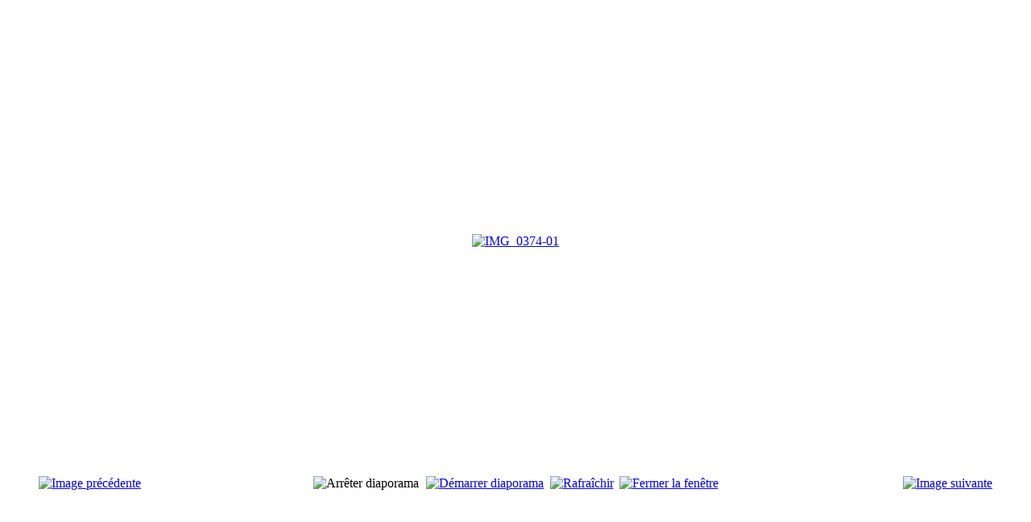

--- FILE ---
content_type: text/html; charset=utf-8
request_url: https://www.ceevo95.fr/fr/faits-et-chiffres/la-phototheque-du-ceevo/203-convention-wuxi-septembre-2008/detail/3273-img-0374-01?tmpl=component
body_size: 2059
content:
<!DOCTYPE html PUBLIC "-//W3C//DTD XHTML 1.0 Transitional//EN" "http://www.w3.org/TR/xhtml1/DTD/xhtml1-transitional.dtd">
<html xmlns="http://www.w3.org/1999/xhtml" xml:lang="fr-fr" lang="fr-fr" dir="ltr">
<head>
	  <base href="https://www.ceevo95.fr/fr/faits-et-chiffres/la-phototheque-du-ceevo/203-convention-wuxi-septembre-2008/detail/3273-img-0374-01" />
  <meta http-equiv="content-type" content="text/html; charset=utf-8" />
  <meta name="keywords" content="Comité, expansion, économique, Val d'Oise, conseil général, entreprises, économie, développement, implantation, sociétés, département, entrepreneurs, marchés, industrie, terrains, locaux, activités, bureaux, étrangers, promoteurs, ceevo" />
  <meta name="description" content="Le CEEVO (Comité d'Expansion Economique du Val d'Oise), est au service des entreprises, des habitants et des élus du Département." />
  <meta name="generator" content="Joomla! - Open Source Content Management" />
  <title>La photothèque du Ceevo - IMG_0374-01</title>
  <link href="/templates/eventus/favicon.ico" rel="shortcut icon" type="image/vnd.microsoft.icon" />
  <link rel="stylesheet" href="/plugins/system/superuikit/assets/css/uikit.almost-flat.min.css" type="text/css" />
  <link rel="stylesheet" href="/components/com_phocagallery/assets/phocagallery.css" type="text/css" />
  <script src="/components/com_phocagallery/assets/jquery/jquery-1.6.4.min.js" type="text/javascript"></script>
  <script src="/components/com_phocagallery/assets/fadeslideshow/fadeslideshow.js" type="text/javascript"></script>
  <script type="application/ld+json">
{"type":"Organization","name":"Ceevo","url":"https:\/\/www.ceevo95.fr\/"}
  </script>
  <style type="text/css"> 
 html, body, .contentpane, #all, #main {background:#ffffff;padding:0px !important;margin:0px !important; width: 100% !important; max-width: 100% !important;} 
 center, table {background:#ffffff;} 
 #sbox-window {background-color:#fff;padding:5px} 
body {min-width:100%} 
.rt-container {width:100%} 
 </style>

	<link rel="stylesheet" href="/templates/system/css/general.css" type="text/css" />
	<link rel="stylesheet" href="/templates/eventus/css/template.css" type="text/css" />


</head>
<body class="contentpane">
	
<div id="system-message-container">
<div id="system-message">
</div>
</div>
	<script type="text/javascript">
/***********************************************
* Ultimate Fade In Slideshow v2.0- (c) Dynamic Drive DHTML code library (www.dynamicdrive.com)
* This notice MUST stay intact for legal use
* Visit Dynamic Drive at http://www.dynamicdrive.com/ for this script and 100s more
***********************************************/
var phocagallery=new fadeSlideShow({
	wrapperid: "phocaGallerySlideshowC",
	dimensions: [730, 545],
	imagearray: [["/images/phocagallery/Evenements/Convention_Wuxi_septembre_2008/thumbs/phoca_thumb_l_DSC00126-01.jpg", "", "", ""],
["/images/phocagallery/Evenements/Convention_Wuxi_septembre_2008/thumbs/phoca_thumb_l_DSC00127-01.jpg", "", "", ""],
["/images/phocagallery/Evenements/Convention_Wuxi_septembre_2008/thumbs/phoca_thumb_l_DSC00130-01.jpg", "", "", ""],
["/images/phocagallery/Evenements/Convention_Wuxi_septembre_2008/thumbs/phoca_thumb_l_DSC00131-01.jpg", "", "", ""],
["/images/phocagallery/Evenements/Convention_Wuxi_septembre_2008/thumbs/phoca_thumb_l_DSC00132-01.jpg", "", "", ""],
["/images/phocagallery/Evenements/Convention_Wuxi_septembre_2008/thumbs/phoca_thumb_l_DSC00133-01.jpg", "", "", ""],
["/images/phocagallery/Evenements/Convention_Wuxi_septembre_2008/thumbs/phoca_thumb_l_DSC00139-01.jpg", "", "", ""],
["/images/phocagallery/Evenements/Convention_Wuxi_septembre_2008/thumbs/phoca_thumb_l_DSC00144-01.jpg", "", "", ""],
["/images/phocagallery/Evenements/Convention_Wuxi_septembre_2008/thumbs/phoca_thumb_l_DSC00208-01.jpg", "", "", ""],
["/images/phocagallery/Evenements/Convention_Wuxi_septembre_2008/thumbs/phoca_thumb_l_IMG_0373-01.jpg", "", "", ""],
["/images/phocagallery/Evenements/Convention_Wuxi_septembre_2008/thumbs/phoca_thumb_l_IMG_0374-01.jpg", "", "", ""],
["/images/phocagallery/Evenements/Convention_Wuxi_septembre_2008/thumbs/phoca_thumb_l_IMG_0443-01.jpg", "", "", ""],
["/images/phocagallery/Evenements/Convention_Wuxi_septembre_2008/thumbs/phoca_thumb_l_P1010147-01.jpg", "", "", ""],
["/images/phocagallery/Evenements/Convention_Wuxi_septembre_2008/thumbs/phoca_thumb_l_P1010156-01.jpg", "", "", ""],
["/images/phocagallery/Evenements/Convention_Wuxi_septembre_2008/thumbs/phoca_thumb_l_P1010158-01.jpg", "", "", ""]
],
	displaymode: {type:'auto', pause: 2000, cycles:0, wraparound:false, randomize: 0},
	persist: false,
	fadeduration: 5000,
	descreveal: "peekaboo",
	togglerid: ""
})
</script>
<div id="phocagallery" class="pg-detail-view"><center style="padding-top:10px"><table border="0" width="100%" cellpadding="0" cellspacing="0"><tr><td colspan="6" align="center" valign="middle" height="545" style="height:545px;vertical-align: middle;" ><div id="phocaGalleryImageBox" style="width:726px;margin: auto;padding: 0;"><a href="#" onclick="window.parent.SqueezeBox.close();" style="margin:auto;padding:0"><img src="/images/phocagallery/Evenements/Convention_Wuxi_septembre_2008/thumbs/phoca_thumb_l_IMG_0374-01.jpg" alt="IMG_0374-01" class="pg-detail-image" /></a></div></td></tr><tr><td colspan="6"><div style="padding:0;margin:0;height:3px;font-size:0px;">&nbsp;</div></td></tr>﻿<tr><td colspan="6" align="left" valign="top" height="16"><div style="font-size:11px;height:16px;padding:0 20px 0 20px;color:#333333;margin:0;padding:0"></div></td></tr><tr><td align="left" width="30%" style="padding-left:48px"><div class="pg-imgbgd"><a href="/fr/faits-et-chiffres/la-phototheque-du-ceevo/203-convention-wuxi-septembre-2008/detail/3272-img-0373-01?tmpl=component" title="Image précédente" id="prev" ><img src="/components/com_phocagallery/assets/images/icon-prev.png" alt="Image précédente"  /></a></div></td><td align="center"><img src="/components/com_phocagallery/assets/images/icon-stop-grey.png" alt="Arrêter diaporama"  /></td><td align="center"><div class="pg-imgbgd"><a href="/fr/faits-et-chiffres/la-phototheque-du-ceevo/203-convention-wuxi-septembre-2008/detail/3273-img-0374-01?phocaslideshow=1&amp;tmpl=component" title="Démarrer diaporama"><img src="/components/com_phocagallery/assets/images/icon-play.png" alt="Démarrer diaporama"  /></a></div></td><td align="center"><div class="pg-imgbgd"><a href="/fr/faits-et-chiffres/la-phototheque-du-ceevo/203-convention-wuxi-septembre-2008/detail/3273-img-0374-01?tmpl=component" onclick="window.location.reload(true);" title="Rafraîchir" ><img src="/components/com_phocagallery/assets/images/icon-reload.png" alt="Rafraîchir"  /></a></div></td><td align="center"><div class="pg-imgbgd"><a href="/fr/faits-et-chiffres/la-phototheque-du-ceevo/203-convention-wuxi-septembre-2008/detail/3273-img-0374-01?tmpl=component" onclick="window.parent.SqueezeBox.close();" title="Fermer la fenêtre" ><img src="/components/com_phocagallery/assets/images/icon-exit.png" alt="Fermer la fenêtre"  /></a></div></td><td align="right" width="30%" style="padding-right:48px"><div class="pg-imgbgd"><a href="/fr/faits-et-chiffres/la-phototheque-du-ceevo/203-convention-wuxi-septembre-2008/detail/3274-img-0443-01?tmpl=component" title="Image suivante" id="next" ><img src="/components/com_phocagallery/assets/images/icon-next.png" alt="Image suivante"  /></a></div></td></tr></table></center></div><div id="phocaGallerySlideshowC" style="display:none"></div>
<script src="/plugins/system/superuikit/assets/js/uikit.min.js" type="text/javascript"></script>

</body>
</html>
